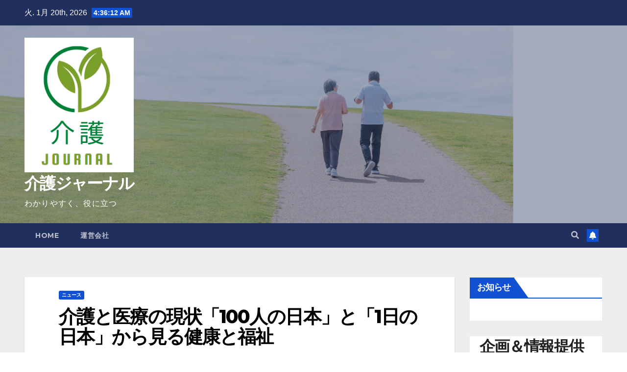

--- FILE ---
content_type: text/html; charset=UTF-8
request_url: http://kaigo-news.jp/2023/08/21/%E4%BB%8B%E8%AD%B7%E3%81%A8%E5%8C%BB%E7%99%82%E3%81%AE%E7%8F%BE%E7%8A%B6%E3%80%8C100%E4%BA%BA%E3%81%AE%E6%97%A5%E6%9C%AC%E3%80%8D%E3%81%A8%E3%80%8C1%E6%97%A5%E3%81%AE%E6%97%A5%E6%9C%AC%E3%80%8D/
body_size: 18531
content:
<!DOCTYPE html>
<html dir="ltr" lang="ja"
	prefix="og: https://ogp.me/ns#" >
<head>
<meta charset="UTF-8">
<meta name="viewport" content="width=device-width, initial-scale=1">
<link rel="profile" href="http://gmpg.org/xfn/11">
<title>介護と医療の現状「100人の日本」と「1日の日本」から見る健康と福祉 - 介護ジャーナル</title>

		<!-- All in One SEO 4.3.5.1 - aioseo.com -->
		<meta name="description" content="日本の高齢化が進む現状を具体的に示す「100人の日本」を通じて、厚生労働省が公表した「令和５年版厚生労働白書」" />
		<meta name="robots" content="max-image-preview:large" />
		<link rel="canonical" href="http://kaigo-news.jp/2023/08/21/%e4%bb%8b%e8%ad%b7%e3%81%a8%e5%8c%bb%e7%99%82%e3%81%ae%e7%8f%be%e7%8a%b6%e3%80%8c100%e4%ba%ba%e3%81%ae%e6%97%a5%e6%9c%ac%e3%80%8d%e3%81%a8%e3%80%8c1%e6%97%a5%e3%81%ae%e6%97%a5%e6%9c%ac%e3%80%8d/" />
		<meta name="generator" content="All in One SEO (AIOSEO) 4.3.5.1 " />
		<meta property="og:locale" content="ja_JP" />
		<meta property="og:site_name" content="介護ジャーナル - わかりやすく、役に立つ" />
		<meta property="og:type" content="article" />
		<meta property="og:title" content="介護と医療の現状「100人の日本」と「1日の日本」から見る健康と福祉 - 介護ジャーナル" />
		<meta property="og:description" content="日本の高齢化が進む現状を具体的に示す「100人の日本」を通じて、厚生労働省が公表した「令和５年版厚生労働白書」" />
		<meta property="og:url" content="http://kaigo-news.jp/2023/08/21/%e4%bb%8b%e8%ad%b7%e3%81%a8%e5%8c%bb%e7%99%82%e3%81%ae%e7%8f%be%e7%8a%b6%e3%80%8c100%e4%ba%ba%e3%81%ae%e6%97%a5%e6%9c%ac%e3%80%8d%e3%81%a8%e3%80%8c1%e6%97%a5%e3%81%ae%e6%97%a5%e6%9c%ac%e3%80%8d/" />
		<meta property="og:image" content="http://kaigo-news.jp/wp-content/uploads/2023/03/cropped-【ロゴ】介護ジャーナル２.png" />
		<meta property="article:published_time" content="2023-08-21T01:00:00+00:00" />
		<meta property="article:modified_time" content="2023-08-19T15:38:29+00:00" />
		<meta name="twitter:card" content="summary_large_image" />
		<meta name="twitter:title" content="介護と医療の現状「100人の日本」と「1日の日本」から見る健康と福祉 - 介護ジャーナル" />
		<meta name="twitter:description" content="日本の高齢化が進む現状を具体的に示す「100人の日本」を通じて、厚生労働省が公表した「令和５年版厚生労働白書」" />
		<meta name="twitter:image" content="http://kaigo-news.jp/wp-content/uploads/2023/03/cropped-【ロゴ】介護ジャーナル２.png" />
		<script type="application/ld+json" class="aioseo-schema">
			{"@context":"https:\/\/schema.org","@graph":[{"@type":"BlogPosting","@id":"http:\/\/kaigo-news.jp\/2023\/08\/21\/%e4%bb%8b%e8%ad%b7%e3%81%a8%e5%8c%bb%e7%99%82%e3%81%ae%e7%8f%be%e7%8a%b6%e3%80%8c100%e4%ba%ba%e3%81%ae%e6%97%a5%e6%9c%ac%e3%80%8d%e3%81%a8%e3%80%8c1%e6%97%a5%e3%81%ae%e6%97%a5%e6%9c%ac%e3%80%8d\/#blogposting","name":"\u4ecb\u8b77\u3068\u533b\u7642\u306e\u73fe\u72b6\u300c100\u4eba\u306e\u65e5\u672c\u300d\u3068\u300c1\u65e5\u306e\u65e5\u672c\u300d\u304b\u3089\u898b\u308b\u5065\u5eb7\u3068\u798f\u7949 - \u4ecb\u8b77\u30b8\u30e3\u30fc\u30ca\u30eb","headline":"\u4ecb\u8b77\u3068\u533b\u7642\u306e\u73fe\u72b6\u300c100\u4eba\u306e\u65e5\u672c\u300d\u3068\u300c1\u65e5\u306e\u65e5\u672c\u300d\u304b\u3089\u898b\u308b\u5065\u5eb7\u3068\u798f\u7949","author":{"@id":"http:\/\/kaigo-news.jp\/author\/kaigo-news\/#author"},"publisher":{"@id":"http:\/\/kaigo-news.jp\/#organization"},"image":{"@type":"ImageObject","url":"http:\/\/kaigo-news.jp\/wp-content\/uploads\/2023\/06\/\u3010\u5199\u771f\u3011\u30d5\u30ea\u30fc\u8eca\u3044\u3059.jpg","width":1920,"height":1280},"datePublished":"2023-08-21T01:00:00+09:00","dateModified":"2023-08-19T15:38:29+09:00","inLanguage":"ja","mainEntityOfPage":{"@id":"http:\/\/kaigo-news.jp\/2023\/08\/21\/%e4%bb%8b%e8%ad%b7%e3%81%a8%e5%8c%bb%e7%99%82%e3%81%ae%e7%8f%be%e7%8a%b6%e3%80%8c100%e4%ba%ba%e3%81%ae%e6%97%a5%e6%9c%ac%e3%80%8d%e3%81%a8%e3%80%8c1%e6%97%a5%e3%81%ae%e6%97%a5%e6%9c%ac%e3%80%8d\/#webpage"},"isPartOf":{"@id":"http:\/\/kaigo-news.jp\/2023\/08\/21\/%e4%bb%8b%e8%ad%b7%e3%81%a8%e5%8c%bb%e7%99%82%e3%81%ae%e7%8f%be%e7%8a%b6%e3%80%8c100%e4%ba%ba%e3%81%ae%e6%97%a5%e6%9c%ac%e3%80%8d%e3%81%a8%e3%80%8c1%e6%97%a5%e3%81%ae%e6%97%a5%e6%9c%ac%e3%80%8d\/#webpage"},"articleSection":"\u30cb\u30e5\u30fc\u30b9, 100\u4eba\u306e\u65e5\u672c, \u539a\u751f\u52b4\u50cd\u767d\u66f8"},{"@type":"BreadcrumbList","@id":"http:\/\/kaigo-news.jp\/2023\/08\/21\/%e4%bb%8b%e8%ad%b7%e3%81%a8%e5%8c%bb%e7%99%82%e3%81%ae%e7%8f%be%e7%8a%b6%e3%80%8c100%e4%ba%ba%e3%81%ae%e6%97%a5%e6%9c%ac%e3%80%8d%e3%81%a8%e3%80%8c1%e6%97%a5%e3%81%ae%e6%97%a5%e6%9c%ac%e3%80%8d\/#breadcrumblist","itemListElement":[{"@type":"ListItem","@id":"http:\/\/kaigo-news.jp\/#listItem","position":1,"item":{"@type":"WebPage","@id":"http:\/\/kaigo-news.jp\/","name":"\u30db\u30fc\u30e0","description":"\u4ecb\u8b77\u30b8\u30e3\u30fc\u30ca\u30eb \u308f\u304b\u308a\u3084\u3059\u304f\u3001\u5f79\u306b\u7acb\u3064","url":"http:\/\/kaigo-news.jp\/"},"nextItem":"http:\/\/kaigo-news.jp\/2023\/#listItem"},{"@type":"ListItem","@id":"http:\/\/kaigo-news.jp\/2023\/#listItem","position":2,"item":{"@type":"WebPage","@id":"http:\/\/kaigo-news.jp\/2023\/","name":"2023","url":"http:\/\/kaigo-news.jp\/2023\/"},"nextItem":"http:\/\/kaigo-news.jp\/2023\/08\/#listItem","previousItem":"http:\/\/kaigo-news.jp\/#listItem"},{"@type":"ListItem","@id":"http:\/\/kaigo-news.jp\/2023\/08\/#listItem","position":3,"item":{"@type":"WebPage","@id":"http:\/\/kaigo-news.jp\/2023\/08\/","name":"August","url":"http:\/\/kaigo-news.jp\/2023\/08\/"},"nextItem":"http:\/\/kaigo-news.jp\/2023\/08\/21\/#listItem","previousItem":"http:\/\/kaigo-news.jp\/2023\/#listItem"},{"@type":"ListItem","@id":"http:\/\/kaigo-news.jp\/2023\/08\/21\/#listItem","position":4,"item":{"@type":"WebPage","@id":"http:\/\/kaigo-news.jp\/2023\/08\/21\/","name":"21","url":"http:\/\/kaigo-news.jp\/2023\/08\/21\/"},"nextItem":"http:\/\/kaigo-news.jp\/2023\/08\/21\/%e4%bb%8b%e8%ad%b7%e3%81%a8%e5%8c%bb%e7%99%82%e3%81%ae%e7%8f%be%e7%8a%b6%e3%80%8c100%e4%ba%ba%e3%81%ae%e6%97%a5%e6%9c%ac%e3%80%8d%e3%81%a8%e3%80%8c1%e6%97%a5%e3%81%ae%e6%97%a5%e6%9c%ac%e3%80%8d\/#listItem","previousItem":"http:\/\/kaigo-news.jp\/2023\/08\/#listItem"},{"@type":"ListItem","@id":"http:\/\/kaigo-news.jp\/2023\/08\/21\/%e4%bb%8b%e8%ad%b7%e3%81%a8%e5%8c%bb%e7%99%82%e3%81%ae%e7%8f%be%e7%8a%b6%e3%80%8c100%e4%ba%ba%e3%81%ae%e6%97%a5%e6%9c%ac%e3%80%8d%e3%81%a8%e3%80%8c1%e6%97%a5%e3%81%ae%e6%97%a5%e6%9c%ac%e3%80%8d\/#listItem","position":5,"item":{"@type":"WebPage","@id":"http:\/\/kaigo-news.jp\/2023\/08\/21\/%e4%bb%8b%e8%ad%b7%e3%81%a8%e5%8c%bb%e7%99%82%e3%81%ae%e7%8f%be%e7%8a%b6%e3%80%8c100%e4%ba%ba%e3%81%ae%e6%97%a5%e6%9c%ac%e3%80%8d%e3%81%a8%e3%80%8c1%e6%97%a5%e3%81%ae%e6%97%a5%e6%9c%ac%e3%80%8d\/","name":"\u4ecb\u8b77\u3068\u533b\u7642\u306e\u73fe\u72b6\u300c100\u4eba\u306e\u65e5\u672c\u300d\u3068\u300c1\u65e5\u306e\u65e5\u672c\u300d\u304b\u3089\u898b\u308b\u5065\u5eb7\u3068\u798f\u7949","description":"\u65e5\u672c\u306e\u9ad8\u9f62\u5316\u304c\u9032\u3080\u73fe\u72b6\u3092\u5177\u4f53\u7684\u306b\u793a\u3059\u300c100\u4eba\u306e\u65e5\u672c\u300d\u3092\u901a\u3058\u3066\u3001\u539a\u751f\u52b4\u50cd\u7701\u304c\u516c\u8868\u3057\u305f\u300c\u4ee4\u548c\uff15\u5e74\u7248\u539a\u751f\u52b4\u50cd\u767d\u66f8\u300d","url":"http:\/\/kaigo-news.jp\/2023\/08\/21\/%e4%bb%8b%e8%ad%b7%e3%81%a8%e5%8c%bb%e7%99%82%e3%81%ae%e7%8f%be%e7%8a%b6%e3%80%8c100%e4%ba%ba%e3%81%ae%e6%97%a5%e6%9c%ac%e3%80%8d%e3%81%a8%e3%80%8c1%e6%97%a5%e3%81%ae%e6%97%a5%e6%9c%ac%e3%80%8d\/"},"previousItem":"http:\/\/kaigo-news.jp\/2023\/08\/21\/#listItem"}]},{"@type":"Organization","@id":"http:\/\/kaigo-news.jp\/#organization","name":"\u4ecb\u8b77\u30b8\u30e3\u30fc\u30ca\u30eb","url":"http:\/\/kaigo-news.jp\/","logo":{"@type":"ImageObject","url":"http:\/\/kaigo-news.jp\/wp-content\/uploads\/2023\/03\/cropped-\u3010\u30ed\u30b4\u3011\u4ecb\u8b77\u30b8\u30e3\u30fc\u30ca\u30eb\uff12.png","@id":"http:\/\/kaigo-news.jp\/#organizationLogo","width":230,"height":284},"image":{"@id":"http:\/\/kaigo-news.jp\/#organizationLogo"}},{"@type":"Person","@id":"http:\/\/kaigo-news.jp\/author\/kaigo-news\/#author","url":"http:\/\/kaigo-news.jp\/author\/kaigo-news\/","name":"kaigo-news","image":{"@type":"ImageObject","@id":"http:\/\/kaigo-news.jp\/2023\/08\/21\/%e4%bb%8b%e8%ad%b7%e3%81%a8%e5%8c%bb%e7%99%82%e3%81%ae%e7%8f%be%e7%8a%b6%e3%80%8c100%e4%ba%ba%e3%81%ae%e6%97%a5%e6%9c%ac%e3%80%8d%e3%81%a8%e3%80%8c1%e6%97%a5%e3%81%ae%e6%97%a5%e6%9c%ac%e3%80%8d\/#authorImage","url":"https:\/\/secure.gravatar.com\/avatar\/206f43cc5b20ddc936c44788e56ed80c68d29acb427d43b051660999b00663f8?s=96&d=mm&r=g","width":96,"height":96,"caption":"kaigo-news"}},{"@type":"WebPage","@id":"http:\/\/kaigo-news.jp\/2023\/08\/21\/%e4%bb%8b%e8%ad%b7%e3%81%a8%e5%8c%bb%e7%99%82%e3%81%ae%e7%8f%be%e7%8a%b6%e3%80%8c100%e4%ba%ba%e3%81%ae%e6%97%a5%e6%9c%ac%e3%80%8d%e3%81%a8%e3%80%8c1%e6%97%a5%e3%81%ae%e6%97%a5%e6%9c%ac%e3%80%8d\/#webpage","url":"http:\/\/kaigo-news.jp\/2023\/08\/21\/%e4%bb%8b%e8%ad%b7%e3%81%a8%e5%8c%bb%e7%99%82%e3%81%ae%e7%8f%be%e7%8a%b6%e3%80%8c100%e4%ba%ba%e3%81%ae%e6%97%a5%e6%9c%ac%e3%80%8d%e3%81%a8%e3%80%8c1%e6%97%a5%e3%81%ae%e6%97%a5%e6%9c%ac%e3%80%8d\/","name":"\u4ecb\u8b77\u3068\u533b\u7642\u306e\u73fe\u72b6\u300c100\u4eba\u306e\u65e5\u672c\u300d\u3068\u300c1\u65e5\u306e\u65e5\u672c\u300d\u304b\u3089\u898b\u308b\u5065\u5eb7\u3068\u798f\u7949 - \u4ecb\u8b77\u30b8\u30e3\u30fc\u30ca\u30eb","description":"\u65e5\u672c\u306e\u9ad8\u9f62\u5316\u304c\u9032\u3080\u73fe\u72b6\u3092\u5177\u4f53\u7684\u306b\u793a\u3059\u300c100\u4eba\u306e\u65e5\u672c\u300d\u3092\u901a\u3058\u3066\u3001\u539a\u751f\u52b4\u50cd\u7701\u304c\u516c\u8868\u3057\u305f\u300c\u4ee4\u548c\uff15\u5e74\u7248\u539a\u751f\u52b4\u50cd\u767d\u66f8\u300d","inLanguage":"ja","isPartOf":{"@id":"http:\/\/kaigo-news.jp\/#website"},"breadcrumb":{"@id":"http:\/\/kaigo-news.jp\/2023\/08\/21\/%e4%bb%8b%e8%ad%b7%e3%81%a8%e5%8c%bb%e7%99%82%e3%81%ae%e7%8f%be%e7%8a%b6%e3%80%8c100%e4%ba%ba%e3%81%ae%e6%97%a5%e6%9c%ac%e3%80%8d%e3%81%a8%e3%80%8c1%e6%97%a5%e3%81%ae%e6%97%a5%e6%9c%ac%e3%80%8d\/#breadcrumblist"},"author":{"@id":"http:\/\/kaigo-news.jp\/author\/kaigo-news\/#author"},"creator":{"@id":"http:\/\/kaigo-news.jp\/author\/kaigo-news\/#author"},"image":{"@type":"ImageObject","url":"http:\/\/kaigo-news.jp\/wp-content\/uploads\/2023\/06\/\u3010\u5199\u771f\u3011\u30d5\u30ea\u30fc\u8eca\u3044\u3059.jpg","@id":"http:\/\/kaigo-news.jp\/#mainImage","width":1920,"height":1280},"primaryImageOfPage":{"@id":"http:\/\/kaigo-news.jp\/2023\/08\/21\/%e4%bb%8b%e8%ad%b7%e3%81%a8%e5%8c%bb%e7%99%82%e3%81%ae%e7%8f%be%e7%8a%b6%e3%80%8c100%e4%ba%ba%e3%81%ae%e6%97%a5%e6%9c%ac%e3%80%8d%e3%81%a8%e3%80%8c1%e6%97%a5%e3%81%ae%e6%97%a5%e6%9c%ac%e3%80%8d\/#mainImage"},"datePublished":"2023-08-21T01:00:00+09:00","dateModified":"2023-08-19T15:38:29+09:00"},{"@type":"WebSite","@id":"http:\/\/kaigo-news.jp\/#website","url":"http:\/\/kaigo-news.jp\/","name":"\u4ecb\u8b77\u30b8\u30e3\u30fc\u30ca\u30eb","description":"\u308f\u304b\u308a\u3084\u3059\u304f\u3001\u5f79\u306b\u7acb\u3064","inLanguage":"ja","publisher":{"@id":"http:\/\/kaigo-news.jp\/#organization"}}]}
		</script>
		<!-- All in One SEO -->

<link rel='dns-prefetch' href='//cdn.jsdelivr.net' />
<link rel='dns-prefetch' href='//fonts.googleapis.com' />
<link rel="alternate" type="application/rss+xml" title="介護ジャーナル &raquo; フィード" href="http://kaigo-news.jp/feed/" />
<link rel="alternate" type="application/rss+xml" title="介護ジャーナル &raquo; コメントフィード" href="http://kaigo-news.jp/comments/feed/" />
<link rel="alternate" title="oEmbed (JSON)" type="application/json+oembed" href="http://kaigo-news.jp/wp-json/oembed/1.0/embed?url=http%3A%2F%2Fkaigo-news.jp%2F2023%2F08%2F21%2F%25e4%25bb%258b%25e8%25ad%25b7%25e3%2581%25a8%25e5%258c%25bb%25e7%2599%2582%25e3%2581%25ae%25e7%258f%25be%25e7%258a%25b6%25e3%2580%258c100%25e4%25ba%25ba%25e3%2581%25ae%25e6%2597%25a5%25e6%259c%25ac%25e3%2580%258d%25e3%2581%25a8%25e3%2580%258c1%25e6%2597%25a5%25e3%2581%25ae%25e6%2597%25a5%25e6%259c%25ac%25e3%2580%258d%2F" />
<link rel="alternate" title="oEmbed (XML)" type="text/xml+oembed" href="http://kaigo-news.jp/wp-json/oembed/1.0/embed?url=http%3A%2F%2Fkaigo-news.jp%2F2023%2F08%2F21%2F%25e4%25bb%258b%25e8%25ad%25b7%25e3%2581%25a8%25e5%258c%25bb%25e7%2599%2582%25e3%2581%25ae%25e7%258f%25be%25e7%258a%25b6%25e3%2580%258c100%25e4%25ba%25ba%25e3%2581%25ae%25e6%2597%25a5%25e6%259c%25ac%25e3%2580%258d%25e3%2581%25a8%25e3%2580%258c1%25e6%2597%25a5%25e3%2581%25ae%25e6%2597%25a5%25e6%259c%25ac%25e3%2580%258d%2F&#038;format=xml" />
<style id='wp-img-auto-sizes-contain-inline-css' type='text/css'>
img:is([sizes=auto i],[sizes^="auto," i]){contain-intrinsic-size:3000px 1500px}
/*# sourceURL=wp-img-auto-sizes-contain-inline-css */
</style>
<style id='wp-emoji-styles-inline-css' type='text/css'>

	img.wp-smiley, img.emoji {
		display: inline !important;
		border: none !important;
		box-shadow: none !important;
		height: 1em !important;
		width: 1em !important;
		margin: 0 0.07em !important;
		vertical-align: -0.1em !important;
		background: none !important;
		padding: 0 !important;
	}
/*# sourceURL=wp-emoji-styles-inline-css */
</style>
<style id='wp-block-library-inline-css' type='text/css'>
:root{--wp-block-synced-color:#7a00df;--wp-block-synced-color--rgb:122,0,223;--wp-bound-block-color:var(--wp-block-synced-color);--wp-editor-canvas-background:#ddd;--wp-admin-theme-color:#007cba;--wp-admin-theme-color--rgb:0,124,186;--wp-admin-theme-color-darker-10:#006ba1;--wp-admin-theme-color-darker-10--rgb:0,107,160.5;--wp-admin-theme-color-darker-20:#005a87;--wp-admin-theme-color-darker-20--rgb:0,90,135;--wp-admin-border-width-focus:2px}@media (min-resolution:192dpi){:root{--wp-admin-border-width-focus:1.5px}}.wp-element-button{cursor:pointer}:root .has-very-light-gray-background-color{background-color:#eee}:root .has-very-dark-gray-background-color{background-color:#313131}:root .has-very-light-gray-color{color:#eee}:root .has-very-dark-gray-color{color:#313131}:root .has-vivid-green-cyan-to-vivid-cyan-blue-gradient-background{background:linear-gradient(135deg,#00d084,#0693e3)}:root .has-purple-crush-gradient-background{background:linear-gradient(135deg,#34e2e4,#4721fb 50%,#ab1dfe)}:root .has-hazy-dawn-gradient-background{background:linear-gradient(135deg,#faaca8,#dad0ec)}:root .has-subdued-olive-gradient-background{background:linear-gradient(135deg,#fafae1,#67a671)}:root .has-atomic-cream-gradient-background{background:linear-gradient(135deg,#fdd79a,#004a59)}:root .has-nightshade-gradient-background{background:linear-gradient(135deg,#330968,#31cdcf)}:root .has-midnight-gradient-background{background:linear-gradient(135deg,#020381,#2874fc)}:root{--wp--preset--font-size--normal:16px;--wp--preset--font-size--huge:42px}.has-regular-font-size{font-size:1em}.has-larger-font-size{font-size:2.625em}.has-normal-font-size{font-size:var(--wp--preset--font-size--normal)}.has-huge-font-size{font-size:var(--wp--preset--font-size--huge)}.has-text-align-center{text-align:center}.has-text-align-left{text-align:left}.has-text-align-right{text-align:right}.has-fit-text{white-space:nowrap!important}#end-resizable-editor-section{display:none}.aligncenter{clear:both}.items-justified-left{justify-content:flex-start}.items-justified-center{justify-content:center}.items-justified-right{justify-content:flex-end}.items-justified-space-between{justify-content:space-between}.screen-reader-text{border:0;clip-path:inset(50%);height:1px;margin:-1px;overflow:hidden;padding:0;position:absolute;width:1px;word-wrap:normal!important}.screen-reader-text:focus{background-color:#ddd;clip-path:none;color:#444;display:block;font-size:1em;height:auto;left:5px;line-height:normal;padding:15px 23px 14px;text-decoration:none;top:5px;width:auto;z-index:100000}html :where(.has-border-color){border-style:solid}html :where([style*=border-top-color]){border-top-style:solid}html :where([style*=border-right-color]){border-right-style:solid}html :where([style*=border-bottom-color]){border-bottom-style:solid}html :where([style*=border-left-color]){border-left-style:solid}html :where([style*=border-width]){border-style:solid}html :where([style*=border-top-width]){border-top-style:solid}html :where([style*=border-right-width]){border-right-style:solid}html :where([style*=border-bottom-width]){border-bottom-style:solid}html :where([style*=border-left-width]){border-left-style:solid}html :where(img[class*=wp-image-]){height:auto;max-width:100%}:where(figure){margin:0 0 1em}html :where(.is-position-sticky){--wp-admin--admin-bar--position-offset:var(--wp-admin--admin-bar--height,0px)}@media screen and (max-width:600px){html :where(.is-position-sticky){--wp-admin--admin-bar--position-offset:0px}}

/*# sourceURL=wp-block-library-inline-css */
</style><style id='wp-block-archives-inline-css' type='text/css'>
.wp-block-archives{box-sizing:border-box}.wp-block-archives-dropdown label{display:block}
/*# sourceURL=http://kaigo-news.jp/wp-includes/blocks/archives/style.min.css */
</style>
<style id='wp-block-categories-inline-css' type='text/css'>
.wp-block-categories{box-sizing:border-box}.wp-block-categories.alignleft{margin-right:2em}.wp-block-categories.alignright{margin-left:2em}.wp-block-categories.wp-block-categories-dropdown.aligncenter{text-align:center}.wp-block-categories .wp-block-categories__label{display:block;width:100%}
/*# sourceURL=http://kaigo-news.jp/wp-includes/blocks/categories/style.min.css */
</style>
<style id='wp-block-heading-inline-css' type='text/css'>
h1:where(.wp-block-heading).has-background,h2:where(.wp-block-heading).has-background,h3:where(.wp-block-heading).has-background,h4:where(.wp-block-heading).has-background,h5:where(.wp-block-heading).has-background,h6:where(.wp-block-heading).has-background{padding:1.25em 2.375em}h1.has-text-align-left[style*=writing-mode]:where([style*=vertical-lr]),h1.has-text-align-right[style*=writing-mode]:where([style*=vertical-rl]),h2.has-text-align-left[style*=writing-mode]:where([style*=vertical-lr]),h2.has-text-align-right[style*=writing-mode]:where([style*=vertical-rl]),h3.has-text-align-left[style*=writing-mode]:where([style*=vertical-lr]),h3.has-text-align-right[style*=writing-mode]:where([style*=vertical-rl]),h4.has-text-align-left[style*=writing-mode]:where([style*=vertical-lr]),h4.has-text-align-right[style*=writing-mode]:where([style*=vertical-rl]),h5.has-text-align-left[style*=writing-mode]:where([style*=vertical-lr]),h5.has-text-align-right[style*=writing-mode]:where([style*=vertical-rl]),h6.has-text-align-left[style*=writing-mode]:where([style*=vertical-lr]),h6.has-text-align-right[style*=writing-mode]:where([style*=vertical-rl]){rotate:180deg}
/*# sourceURL=http://kaigo-news.jp/wp-includes/blocks/heading/style.min.css */
</style>
<style id='wp-block-group-inline-css' type='text/css'>
.wp-block-group{box-sizing:border-box}:where(.wp-block-group.wp-block-group-is-layout-constrained){position:relative}
/*# sourceURL=http://kaigo-news.jp/wp-includes/blocks/group/style.min.css */
</style>
<style id='wp-block-paragraph-inline-css' type='text/css'>
.is-small-text{font-size:.875em}.is-regular-text{font-size:1em}.is-large-text{font-size:2.25em}.is-larger-text{font-size:3em}.has-drop-cap:not(:focus):first-letter{float:left;font-size:8.4em;font-style:normal;font-weight:100;line-height:.68;margin:.05em .1em 0 0;text-transform:uppercase}body.rtl .has-drop-cap:not(:focus):first-letter{float:none;margin-left:.1em}p.has-drop-cap.has-background{overflow:hidden}:root :where(p.has-background){padding:1.25em 2.375em}:where(p.has-text-color:not(.has-link-color)) a{color:inherit}p.has-text-align-left[style*="writing-mode:vertical-lr"],p.has-text-align-right[style*="writing-mode:vertical-rl"]{rotate:180deg}
/*# sourceURL=http://kaigo-news.jp/wp-includes/blocks/paragraph/style.min.css */
</style>
<style id='global-styles-inline-css' type='text/css'>
:root{--wp--preset--aspect-ratio--square: 1;--wp--preset--aspect-ratio--4-3: 4/3;--wp--preset--aspect-ratio--3-4: 3/4;--wp--preset--aspect-ratio--3-2: 3/2;--wp--preset--aspect-ratio--2-3: 2/3;--wp--preset--aspect-ratio--16-9: 16/9;--wp--preset--aspect-ratio--9-16: 9/16;--wp--preset--color--black: #000000;--wp--preset--color--cyan-bluish-gray: #abb8c3;--wp--preset--color--white: #ffffff;--wp--preset--color--pale-pink: #f78da7;--wp--preset--color--vivid-red: #cf2e2e;--wp--preset--color--luminous-vivid-orange: #ff6900;--wp--preset--color--luminous-vivid-amber: #fcb900;--wp--preset--color--light-green-cyan: #7bdcb5;--wp--preset--color--vivid-green-cyan: #00d084;--wp--preset--color--pale-cyan-blue: #8ed1fc;--wp--preset--color--vivid-cyan-blue: #0693e3;--wp--preset--color--vivid-purple: #9b51e0;--wp--preset--gradient--vivid-cyan-blue-to-vivid-purple: linear-gradient(135deg,rgb(6,147,227) 0%,rgb(155,81,224) 100%);--wp--preset--gradient--light-green-cyan-to-vivid-green-cyan: linear-gradient(135deg,rgb(122,220,180) 0%,rgb(0,208,130) 100%);--wp--preset--gradient--luminous-vivid-amber-to-luminous-vivid-orange: linear-gradient(135deg,rgb(252,185,0) 0%,rgb(255,105,0) 100%);--wp--preset--gradient--luminous-vivid-orange-to-vivid-red: linear-gradient(135deg,rgb(255,105,0) 0%,rgb(207,46,46) 100%);--wp--preset--gradient--very-light-gray-to-cyan-bluish-gray: linear-gradient(135deg,rgb(238,238,238) 0%,rgb(169,184,195) 100%);--wp--preset--gradient--cool-to-warm-spectrum: linear-gradient(135deg,rgb(74,234,220) 0%,rgb(151,120,209) 20%,rgb(207,42,186) 40%,rgb(238,44,130) 60%,rgb(251,105,98) 80%,rgb(254,248,76) 100%);--wp--preset--gradient--blush-light-purple: linear-gradient(135deg,rgb(255,206,236) 0%,rgb(152,150,240) 100%);--wp--preset--gradient--blush-bordeaux: linear-gradient(135deg,rgb(254,205,165) 0%,rgb(254,45,45) 50%,rgb(107,0,62) 100%);--wp--preset--gradient--luminous-dusk: linear-gradient(135deg,rgb(255,203,112) 0%,rgb(199,81,192) 50%,rgb(65,88,208) 100%);--wp--preset--gradient--pale-ocean: linear-gradient(135deg,rgb(255,245,203) 0%,rgb(182,227,212) 50%,rgb(51,167,181) 100%);--wp--preset--gradient--electric-grass: linear-gradient(135deg,rgb(202,248,128) 0%,rgb(113,206,126) 100%);--wp--preset--gradient--midnight: linear-gradient(135deg,rgb(2,3,129) 0%,rgb(40,116,252) 100%);--wp--preset--font-size--small: 13px;--wp--preset--font-size--medium: 20px;--wp--preset--font-size--large: 36px;--wp--preset--font-size--x-large: 42px;--wp--preset--spacing--20: 0.44rem;--wp--preset--spacing--30: 0.67rem;--wp--preset--spacing--40: 1rem;--wp--preset--spacing--50: 1.5rem;--wp--preset--spacing--60: 2.25rem;--wp--preset--spacing--70: 3.38rem;--wp--preset--spacing--80: 5.06rem;--wp--preset--shadow--natural: 6px 6px 9px rgba(0, 0, 0, 0.2);--wp--preset--shadow--deep: 12px 12px 50px rgba(0, 0, 0, 0.4);--wp--preset--shadow--sharp: 6px 6px 0px rgba(0, 0, 0, 0.2);--wp--preset--shadow--outlined: 6px 6px 0px -3px rgb(255, 255, 255), 6px 6px rgb(0, 0, 0);--wp--preset--shadow--crisp: 6px 6px 0px rgb(0, 0, 0);}:where(.is-layout-flex){gap: 0.5em;}:where(.is-layout-grid){gap: 0.5em;}body .is-layout-flex{display: flex;}.is-layout-flex{flex-wrap: wrap;align-items: center;}.is-layout-flex > :is(*, div){margin: 0;}body .is-layout-grid{display: grid;}.is-layout-grid > :is(*, div){margin: 0;}:where(.wp-block-columns.is-layout-flex){gap: 2em;}:where(.wp-block-columns.is-layout-grid){gap: 2em;}:where(.wp-block-post-template.is-layout-flex){gap: 1.25em;}:where(.wp-block-post-template.is-layout-grid){gap: 1.25em;}.has-black-color{color: var(--wp--preset--color--black) !important;}.has-cyan-bluish-gray-color{color: var(--wp--preset--color--cyan-bluish-gray) !important;}.has-white-color{color: var(--wp--preset--color--white) !important;}.has-pale-pink-color{color: var(--wp--preset--color--pale-pink) !important;}.has-vivid-red-color{color: var(--wp--preset--color--vivid-red) !important;}.has-luminous-vivid-orange-color{color: var(--wp--preset--color--luminous-vivid-orange) !important;}.has-luminous-vivid-amber-color{color: var(--wp--preset--color--luminous-vivid-amber) !important;}.has-light-green-cyan-color{color: var(--wp--preset--color--light-green-cyan) !important;}.has-vivid-green-cyan-color{color: var(--wp--preset--color--vivid-green-cyan) !important;}.has-pale-cyan-blue-color{color: var(--wp--preset--color--pale-cyan-blue) !important;}.has-vivid-cyan-blue-color{color: var(--wp--preset--color--vivid-cyan-blue) !important;}.has-vivid-purple-color{color: var(--wp--preset--color--vivid-purple) !important;}.has-black-background-color{background-color: var(--wp--preset--color--black) !important;}.has-cyan-bluish-gray-background-color{background-color: var(--wp--preset--color--cyan-bluish-gray) !important;}.has-white-background-color{background-color: var(--wp--preset--color--white) !important;}.has-pale-pink-background-color{background-color: var(--wp--preset--color--pale-pink) !important;}.has-vivid-red-background-color{background-color: var(--wp--preset--color--vivid-red) !important;}.has-luminous-vivid-orange-background-color{background-color: var(--wp--preset--color--luminous-vivid-orange) !important;}.has-luminous-vivid-amber-background-color{background-color: var(--wp--preset--color--luminous-vivid-amber) !important;}.has-light-green-cyan-background-color{background-color: var(--wp--preset--color--light-green-cyan) !important;}.has-vivid-green-cyan-background-color{background-color: var(--wp--preset--color--vivid-green-cyan) !important;}.has-pale-cyan-blue-background-color{background-color: var(--wp--preset--color--pale-cyan-blue) !important;}.has-vivid-cyan-blue-background-color{background-color: var(--wp--preset--color--vivid-cyan-blue) !important;}.has-vivid-purple-background-color{background-color: var(--wp--preset--color--vivid-purple) !important;}.has-black-border-color{border-color: var(--wp--preset--color--black) !important;}.has-cyan-bluish-gray-border-color{border-color: var(--wp--preset--color--cyan-bluish-gray) !important;}.has-white-border-color{border-color: var(--wp--preset--color--white) !important;}.has-pale-pink-border-color{border-color: var(--wp--preset--color--pale-pink) !important;}.has-vivid-red-border-color{border-color: var(--wp--preset--color--vivid-red) !important;}.has-luminous-vivid-orange-border-color{border-color: var(--wp--preset--color--luminous-vivid-orange) !important;}.has-luminous-vivid-amber-border-color{border-color: var(--wp--preset--color--luminous-vivid-amber) !important;}.has-light-green-cyan-border-color{border-color: var(--wp--preset--color--light-green-cyan) !important;}.has-vivid-green-cyan-border-color{border-color: var(--wp--preset--color--vivid-green-cyan) !important;}.has-pale-cyan-blue-border-color{border-color: var(--wp--preset--color--pale-cyan-blue) !important;}.has-vivid-cyan-blue-border-color{border-color: var(--wp--preset--color--vivid-cyan-blue) !important;}.has-vivid-purple-border-color{border-color: var(--wp--preset--color--vivid-purple) !important;}.has-vivid-cyan-blue-to-vivid-purple-gradient-background{background: var(--wp--preset--gradient--vivid-cyan-blue-to-vivid-purple) !important;}.has-light-green-cyan-to-vivid-green-cyan-gradient-background{background: var(--wp--preset--gradient--light-green-cyan-to-vivid-green-cyan) !important;}.has-luminous-vivid-amber-to-luminous-vivid-orange-gradient-background{background: var(--wp--preset--gradient--luminous-vivid-amber-to-luminous-vivid-orange) !important;}.has-luminous-vivid-orange-to-vivid-red-gradient-background{background: var(--wp--preset--gradient--luminous-vivid-orange-to-vivid-red) !important;}.has-very-light-gray-to-cyan-bluish-gray-gradient-background{background: var(--wp--preset--gradient--very-light-gray-to-cyan-bluish-gray) !important;}.has-cool-to-warm-spectrum-gradient-background{background: var(--wp--preset--gradient--cool-to-warm-spectrum) !important;}.has-blush-light-purple-gradient-background{background: var(--wp--preset--gradient--blush-light-purple) !important;}.has-blush-bordeaux-gradient-background{background: var(--wp--preset--gradient--blush-bordeaux) !important;}.has-luminous-dusk-gradient-background{background: var(--wp--preset--gradient--luminous-dusk) !important;}.has-pale-ocean-gradient-background{background: var(--wp--preset--gradient--pale-ocean) !important;}.has-electric-grass-gradient-background{background: var(--wp--preset--gradient--electric-grass) !important;}.has-midnight-gradient-background{background: var(--wp--preset--gradient--midnight) !important;}.has-small-font-size{font-size: var(--wp--preset--font-size--small) !important;}.has-medium-font-size{font-size: var(--wp--preset--font-size--medium) !important;}.has-large-font-size{font-size: var(--wp--preset--font-size--large) !important;}.has-x-large-font-size{font-size: var(--wp--preset--font-size--x-large) !important;}
/*# sourceURL=global-styles-inline-css */
</style>

<style id='classic-theme-styles-inline-css' type='text/css'>
/*! This file is auto-generated */
.wp-block-button__link{color:#fff;background-color:#32373c;border-radius:9999px;box-shadow:none;text-decoration:none;padding:calc(.667em + 2px) calc(1.333em + 2px);font-size:1.125em}.wp-block-file__button{background:#32373c;color:#fff;text-decoration:none}
/*# sourceURL=/wp-includes/css/classic-themes.min.css */
</style>
<link rel='stylesheet' id='newsup-fonts-css' href='//fonts.googleapis.com/css?family=Montserrat%3A400%2C500%2C700%2C800%7CWork%2BSans%3A300%2C400%2C500%2C600%2C700%2C800%2C900%26display%3Dswap&#038;subset=latin%2Clatin-ext' type='text/css' media='all' />
<link rel='stylesheet' id='bootstrap-css' href='http://kaigo-news.jp/wp-content/themes/newsup/css/bootstrap.css?ver=6.9' type='text/css' media='all' />
<link rel='stylesheet' id='newsup-style-css' href='http://kaigo-news.jp/wp-content/themes/newsup/style.css?ver=6.9' type='text/css' media='all' />
<link rel='stylesheet' id='newsup-default-css' href='http://kaigo-news.jp/wp-content/themes/newsup/css/colors/default.css?ver=6.9' type='text/css' media='all' />
<link rel='stylesheet' id='font-awesome-5-all-css' href='http://kaigo-news.jp/wp-content/themes/newsup/css/font-awesome/css/all.min.css?ver=6.9' type='text/css' media='all' />
<link rel='stylesheet' id='font-awesome-4-shim-css' href='http://kaigo-news.jp/wp-content/themes/newsup/css/font-awesome/css/v4-shims.min.css?ver=6.9' type='text/css' media='all' />
<link rel='stylesheet' id='owl-carousel-css' href='http://kaigo-news.jp/wp-content/themes/newsup/css/owl.carousel.css?ver=6.9' type='text/css' media='all' />
<link rel='stylesheet' id='smartmenus-css' href='http://kaigo-news.jp/wp-content/themes/newsup/css/jquery.smartmenus.bootstrap.css?ver=6.9' type='text/css' media='all' />
<script type="text/javascript" src="http://kaigo-news.jp/wp-includes/js/jquery/jquery.min.js?ver=3.7.1" id="jquery-core-js"></script>
<script type="text/javascript" src="http://kaigo-news.jp/wp-includes/js/jquery/jquery-migrate.min.js?ver=3.4.1" id="jquery-migrate-js"></script>
<script type="text/javascript" src="http://kaigo-news.jp/wp-content/themes/newsup/js/navigation.js?ver=6.9" id="newsup-navigation-js"></script>
<script type="text/javascript" src="http://kaigo-news.jp/wp-content/themes/newsup/js/bootstrap.js?ver=6.9" id="bootstrap-js"></script>
<script type="text/javascript" src="http://kaigo-news.jp/wp-content/themes/newsup/js/owl.carousel.min.js?ver=6.9" id="owl-carousel-min-js"></script>
<script type="text/javascript" src="http://kaigo-news.jp/wp-content/themes/newsup/js/jquery.smartmenus.js?ver=6.9" id="smartmenus-js-js"></script>
<script type="text/javascript" src="http://kaigo-news.jp/wp-content/themes/newsup/js/jquery.smartmenus.bootstrap.js?ver=6.9" id="bootstrap-smartmenus-js-js"></script>
<script type="text/javascript" src="http://kaigo-news.jp/wp-content/themes/newsup/js/jquery.marquee.js?ver=6.9" id="newsup-marquee-js-js"></script>
<script type="text/javascript" src="http://kaigo-news.jp/wp-content/themes/newsup/js/main.js?ver=6.9" id="newsup-main-js-js"></script>
<link rel="https://api.w.org/" href="http://kaigo-news.jp/wp-json/" /><link rel="alternate" title="JSON" type="application/json" href="http://kaigo-news.jp/wp-json/wp/v2/posts/650" /><link rel="EditURI" type="application/rsd+xml" title="RSD" href="http://kaigo-news.jp/xmlrpc.php?rsd" />
<meta name="generator" content="WordPress 6.9" />
<link rel='shortlink' href='http://kaigo-news.jp/?p=650' />
<style type="text/css" id="custom-background-css">
    .wrapper { background-color: #eee; }
</style>
    <style type="text/css">
            body .site-title a,
        body .site-description {
            color: #fff;
        }

        .site-branding-text .site-title a {
                font-size: 33px;
            }

            @media only screen and (max-width: 640px) {
                .site-branding-text .site-title a {
                    font-size: 40px;

                }
            }

            @media only screen and (max-width: 375px) {
                .site-branding-text .site-title a {
                    font-size: 32px;

                }
            }

        </style>
    <link rel="icon" href="http://kaigo-news.jp/wp-content/uploads/2023/03/cropped-【ロゴ】介護ジャーナル-32x32.png" sizes="32x32" />
<link rel="icon" href="http://kaigo-news.jp/wp-content/uploads/2023/03/cropped-【ロゴ】介護ジャーナル-192x192.png" sizes="192x192" />
<link rel="apple-touch-icon" href="http://kaigo-news.jp/wp-content/uploads/2023/03/cropped-【ロゴ】介護ジャーナル-180x180.png" />
<meta name="msapplication-TileImage" content="http://kaigo-news.jp/wp-content/uploads/2023/03/cropped-【ロゴ】介護ジャーナル-270x270.png" />
</head>
<body class="wp-singular post-template-default single single-post postid-650 single-format-standard wp-custom-logo wp-embed-responsive wp-theme-newsup  ta-hide-date-author-in-list" >
<div id="page" class="site">
<a class="skip-link screen-reader-text" href="#content">
Skip to content</a>
    <div class="wrapper" id="custom-background-css">
        <header class="mg-headwidget">
            <!--==================== TOP BAR ====================-->

            <div class="mg-head-detail hidden-xs">
    <div class="container-fluid">
        <div class="row align-items-center">
                        <div class="col-md-6 col-xs-12">
                <ul class="info-left">
                            <li>火. 1月 20th, 2026             <span  id="time" class="time"></span>
                    
        </li>
                    </ul>
            </div>
                        <div class="col-md-6 col-xs-12">
                <ul class="mg-social info-right">
                    
                                                                                                                                      
                                      </ul>
            </div>
                    </div>
    </div>
</div>
            <div class="clearfix"></div>
                        <div class="mg-nav-widget-area-back" style='background-image: url("http://kaigo-news.jp/wp-content/uploads/2023/03/cropped-【写真】フリー老人２.png" );'>
                        <div class="overlay">
              <div class="inner"  style="background-color:rgba(32,47,91,0.4);" > 
                <div class="container-fluid">
                    <div class="mg-nav-widget-area">
                        <div class="row align-items-center">
                                                        <div class="col-md-3 text-center-xs">
                                                                <div class="navbar-header">
                                <a href="http://kaigo-news.jp/" class="navbar-brand" rel="home"><img width="230" height="284" src="http://kaigo-news.jp/wp-content/uploads/2023/03/cropped-【ロゴ】介護ジャーナル２.png" class="custom-logo" alt="介護ジャーナル" decoding="async" fetchpriority="high" /></a>                                <div class="site-branding-text">
                                                                <p class="site-title"> <a href="http://kaigo-news.jp/" rel="home">介護ジャーナル</a></p>
                                                                <p class="site-description">わかりやすく、役に立つ</p>
                                </div>
                                                              </div>
                            </div>
                           
                        </div>
                    </div>
                </div>
              </div>
              </div>
          </div>
    <div class="mg-menu-full">
      <nav class="navbar navbar-expand-lg navbar-wp">
        <div class="container-fluid">
          <!-- Right nav -->
                    <div class="m-header align-items-center">
                                                <a class="mobilehomebtn" href="http://kaigo-news.jp"><span class="fas fa-home"></span></a>
                        <!-- navbar-toggle -->
                        <button class="navbar-toggler mx-auto" type="button" data-toggle="collapse" data-target="#navbar-wp" aria-controls="navbarSupportedContent" aria-expanded="false" aria-label="Toggle navigation">
                          <span class="burger">
                            <span class="burger-line"></span>
                            <span class="burger-line"></span>
                            <span class="burger-line"></span>
                          </span>
                        </button>
                        <!-- /navbar-toggle -->
                                                <div class="dropdown show mg-search-box pr-2">
                            <a class="dropdown-toggle msearch ml-auto" href="#" role="button" id="dropdownMenuLink" data-toggle="dropdown" aria-haspopup="true" aria-expanded="false">
                               <i class="fas fa-search"></i>
                            </a> 
                            <div class="dropdown-menu searchinner" aria-labelledby="dropdownMenuLink">
                                <form role="search" method="get" id="searchform" action="http://kaigo-news.jp/">
  <div class="input-group">
    <input type="search" class="form-control" placeholder="Search" value="" name="s" />
    <span class="input-group-btn btn-default">
    <button type="submit" class="btn"> <i class="fas fa-search"></i> </button>
    </span> </div>
</form>                            </div>
                        </div>
                                              <a href="#"  target="_blank"   class="btn-bell btn-theme mx-2"><i class="fa fa-bell"></i></a>
                                            
                    </div>
                    <!-- /Right nav -->
         
          
                  <div class="collapse navbar-collapse" id="navbar-wp">
                    <div class="d-md-block">
                  <ul class="nav navbar-nav mr-auto"><li class="nav-item menu-item "><a class="nav-link " href="http://kaigo-news.jp/" title="Home">Home</a></li><li class="nav-item menu-item page_item dropdown page-item-50"><a class="nav-link" href="http://kaigo-news.jp/%e3%83%86%e3%82%b9%e3%83%88/">運営会社</a></li></ul>
                        </div>      
                    </div>

                    <!-- Right nav -->
                    <div class="desk-header d-lg-flex pl-3 ml-auto my-2 my-lg-0 position-relative align-items-center">
                        <!-- /navbar-toggle -->
                                                <div class="dropdown show mg-search-box pr-2">
                            

                            <a class="dropdown-toggle msearch ml-auto" href="#" role="button" id="dropdownMenuLink" data-toggle="dropdown" aria-haspopup="true" aria-expanded="false">
                               <i class="fas fa-search"></i>
                            </a>

                            <div class="dropdown-menu searchinner" aria-labelledby="dropdownMenuLink">
                                <form role="search" method="get" id="searchform" action="http://kaigo-news.jp/">
  <div class="input-group">
    <input type="search" class="form-control" placeholder="Search" value="" name="s" />
    <span class="input-group-btn btn-default">
    <button type="submit" class="btn"> <i class="fas fa-search"></i> </button>
    </span> </div>
</form>                            </div>
                        </div>
                                              <a href="#"  target="_blank"   class="btn-bell btn-theme mx-2"><i class="fa fa-bell"></i></a>
                                        </div>
                    <!-- /Right nav -->
          </div>
      </nav> <!-- /Navigation -->
    </div>
</header>
<div class="clearfix"></div>
 <!-- =========================
     Page Content Section      
============================== -->
<main id="content">
    <!--container-->
    <div class="container-fluid">
      <!--row-->
      <div class="row">
        <!--col-md-->
                                                <div class="col-md-9">
                    		                  <div class="mg-blog-post-box"> 
              <div class="mg-header">
                                <div class="mg-blog-category"> 
                      <a class="newsup-categories category-color-1" href="http://kaigo-news.jp/category/%e3%83%8b%e3%83%a5%e3%83%bc%e3%82%b9/" alt="View all posts in ニュース"> 
                                 ニュース
                             </a>                </div>
                                <h1 class="title single"> <a title="Permalink to: 介護と医療の現状「100人の日本」と「1日の日本」から見る健康と福祉">
                  介護と医療の現状「100人の日本」と「1日の日本」から見る健康と福祉</a>
                </h1>

                <div class="media mg-info-author-block"> 
                                    <a class="mg-author-pic" href="http://kaigo-news.jp/author/kaigo-news/"> <img alt='' src='https://secure.gravatar.com/avatar/206f43cc5b20ddc936c44788e56ed80c68d29acb427d43b051660999b00663f8?s=150&#038;d=mm&#038;r=g' srcset='https://secure.gravatar.com/avatar/206f43cc5b20ddc936c44788e56ed80c68d29acb427d43b051660999b00663f8?s=300&#038;d=mm&#038;r=g 2x' class='avatar avatar-150 photo' height='150' width='150' decoding='async'/> </a>
                                  <div class="media-body">
                                        <h4 class="media-heading"><span>By</span><a href="http://kaigo-news.jp/author/kaigo-news/">kaigo-news</a></h4>
                                                            <span class="mg-blog-date"><i class="fas fa-clock"></i> 
                      8月 21, 2023</span>
                                        <span class="newsup-tags"><i class="fas fa-tag"></i>
                      <a href="http://kaigo-news.jp/2023/08/21/%e4%bb%8b%e8%ad%b7%e3%81%a8%e5%8c%bb%e7%99%82%e3%81%ae%e7%8f%be%e7%8a%b6%e3%80%8c100%e4%ba%ba%e3%81%ae%e6%97%a5%e6%9c%ac%e3%80%8d%e3%81%a8%e3%80%8c1%e6%97%a5%e3%81%ae%e6%97%a5%e6%9c%ac%e3%80%8d/"><a href="http://kaigo-news.jp/tag/100%e4%ba%ba%e3%81%ae%e6%97%a5%e6%9c%ac/" rel="tag">100人の日本</a>, <a href="http://kaigo-news.jp/tag/%e5%8e%9a%e7%94%9f%e5%8a%b4%e5%83%8d%e7%99%bd%e6%9b%b8/" rel="tag">厚生労働白書</a></a>
                    </span>
                                    </div>
                </div>
              </div>
              <img width="1920" height="1280" src="http://kaigo-news.jp/wp-content/uploads/2023/06/【写真】フリー車いす.jpg" class="img-fluid wp-post-image" alt="" decoding="async" srcset="http://kaigo-news.jp/wp-content/uploads/2023/06/【写真】フリー車いす.jpg 1920w, http://kaigo-news.jp/wp-content/uploads/2023/06/【写真】フリー車いす-300x200.jpg 300w, http://kaigo-news.jp/wp-content/uploads/2023/06/【写真】フリー車いす-1024x683.jpg 1024w, http://kaigo-news.jp/wp-content/uploads/2023/06/【写真】フリー車いす-768x512.jpg 768w, http://kaigo-news.jp/wp-content/uploads/2023/06/【写真】フリー車いす-1536x1024.jpg 1536w" sizes="(max-width: 1920px) 100vw, 1920px" />              <article class="small single">
                
<p>日本の高齢化が進む現状を具体的に示す「100人の日本」を通じて、厚生労働省が公表した「<a href="https://www.mhlw.go.jp/wp/hakusyo/kousei/22-3/" target="_blank" rel="noopener" title="">令和５年版厚生労働白書</a>」が、我が国の介護と医療の現場に存在する深刻な課題を浮き彫りにしている。</p>



<p>先進国の中でも著しく高齢化が進む日本。100人単位での人口構成を見ると、29人が65歳以上の高齢者で、その中でも75歳以上が15.5人となっている。この統計だけを見ても、日本がどれほど高齢化が進んでいるかが理解できる。さらに、この高齢者群の中で介護サービスを実際に受けているのはわずか4.2人となっている。このギャップから、高齢者が増加する中で、十分な介護サービスを受けることができていない実情が明らかになる。</p>



<p>一方、医療の現場でも、循環器系の疾患を持つ患者が入院・通院を合わせると約1,021,000人と多い。さらに、1日あたりの医療費が約1,177億1,644万円にも上ることから、急増する高齢者層に伴う疾患やケアのニーズに応える医療費の増加が懸念される。</p>



<p>日本の一日を映すデータにも、我が国の課題が凝縮されている。例えば、1日に4,299人が亡くなり、そのうち492人が老衰での死亡であることを考慮すると、健康寿命の延伸や高齢期の質の高い生活を支える医療・介護のあり方が求められていることが明らかだ。</p>



<p>この白書から見えてくるのは、高齢化が進む中での介護と医療のサービス供給の不足、そしてそれに伴うコスト増の課題。これからの日本が、持続可能な健康社会を築くためには、これらの課題への取り組みが不可欠となる。</p>
                                                     <script>
    function pinIt()
    {
      var e = document.createElement('script');
      e.setAttribute('type','text/javascript');
      e.setAttribute('charset','UTF-8');
      e.setAttribute('src','https://assets.pinterest.com/js/pinmarklet.js?r='+Math.random()*99999999);
      document.body.appendChild(e);
    }
    </script>
                     <div class="post-share">
                          <div class="post-share-icons cf">
                           
                              <a href="https://www.facebook.com/sharer.php?u=http%3A%2F%2Fkaigo-news.jp%2F2023%2F08%2F21%2F%25e4%25bb%258b%25e8%25ad%25b7%25e3%2581%25a8%25e5%258c%25bb%25e7%2599%2582%25e3%2581%25ae%25e7%258f%25be%25e7%258a%25b6%25e3%2580%258c100%25e4%25ba%25ba%25e3%2581%25ae%25e6%2597%25a5%25e6%259c%25ac%25e3%2580%258d%25e3%2581%25a8%25e3%2580%258c1%25e6%2597%25a5%25e3%2581%25ae%25e6%2597%25a5%25e6%259c%25ac%25e3%2580%258d%2F" class="link facebook" target="_blank" >
                                <i class="fab fa-facebook"></i></a>
                            
            
                              <a href="http://twitter.com/share?url=http%3A%2F%2Fkaigo-news.jp%2F2023%2F08%2F21%2F%25e4%25bb%258b%25e8%25ad%25b7%25e3%2581%25a8%25e5%258c%25bb%25e7%2599%2582%25e3%2581%25ae%25e7%258f%25be%25e7%258a%25b6%25e3%2580%258c100%25e4%25ba%25ba%25e3%2581%25ae%25e6%2597%25a5%25e6%259c%25ac%25e3%2580%258d%25e3%2581%25a8%25e3%2580%258c1%25e6%2597%25a5%25e3%2581%25ae%25e6%2597%25a5%25e6%259c%25ac%25e3%2580%258d%2F&#038;text=%E4%BB%8B%E8%AD%B7%E3%81%A8%E5%8C%BB%E7%99%82%E3%81%AE%E7%8F%BE%E7%8A%B6%E3%80%8C100%E4%BA%BA%E3%81%AE%E6%97%A5%E6%9C%AC%E3%80%8D%E3%81%A8%E3%80%8C1%E6%97%A5%E3%81%AE%E6%97%A5%E6%9C%AC%E3%80%8D%E3%81%8B%E3%82%89%E8%A6%8B%E3%82%8B%E5%81%A5%E5%BA%B7%E3%81%A8%E7%A6%8F%E7%A5%89" class="link twitter" target="_blank">
                                <i class="fab fa-twitter"></i></a>
            
                              <a href="mailto:?subject=介護と医療の現状「100人の日本」と「1日の日本」から見る健康と福祉&#038;body=http%3A%2F%2Fkaigo-news.jp%2F2023%2F08%2F21%2F%25e4%25bb%258b%25e8%25ad%25b7%25e3%2581%25a8%25e5%258c%25bb%25e7%2599%2582%25e3%2581%25ae%25e7%258f%25be%25e7%258a%25b6%25e3%2580%258c100%25e4%25ba%25ba%25e3%2581%25ae%25e6%2597%25a5%25e6%259c%25ac%25e3%2580%258d%25e3%2581%25a8%25e3%2580%258c1%25e6%2597%25a5%25e3%2581%25ae%25e6%2597%25a5%25e6%259c%25ac%25e3%2580%258d%2F" class="link email" target="_blank" >
                                <i class="fas fa-envelope"></i></a>


                              <a href="https://www.linkedin.com/sharing/share-offsite/?url=http%3A%2F%2Fkaigo-news.jp%2F2023%2F08%2F21%2F%25e4%25bb%258b%25e8%25ad%25b7%25e3%2581%25a8%25e5%258c%25bb%25e7%2599%2582%25e3%2581%25ae%25e7%258f%25be%25e7%258a%25b6%25e3%2580%258c100%25e4%25ba%25ba%25e3%2581%25ae%25e6%2597%25a5%25e6%259c%25ac%25e3%2580%258d%25e3%2581%25a8%25e3%2580%258c1%25e6%2597%25a5%25e3%2581%25ae%25e6%2597%25a5%25e6%259c%25ac%25e3%2580%258d%2F&#038;title=%E4%BB%8B%E8%AD%B7%E3%81%A8%E5%8C%BB%E7%99%82%E3%81%AE%E7%8F%BE%E7%8A%B6%E3%80%8C100%E4%BA%BA%E3%81%AE%E6%97%A5%E6%9C%AC%E3%80%8D%E3%81%A8%E3%80%8C1%E6%97%A5%E3%81%AE%E6%97%A5%E6%9C%AC%E3%80%8D%E3%81%8B%E3%82%89%E8%A6%8B%E3%82%8B%E5%81%A5%E5%BA%B7%E3%81%A8%E7%A6%8F%E7%A5%89" class="link linkedin" target="_blank" >
                                <i class="fab fa-linkedin"></i></a>

                             <a href="https://telegram.me/share/url?url=http%3A%2F%2Fkaigo-news.jp%2F2023%2F08%2F21%2F%25e4%25bb%258b%25e8%25ad%25b7%25e3%2581%25a8%25e5%258c%25bb%25e7%2599%2582%25e3%2581%25ae%25e7%258f%25be%25e7%258a%25b6%25e3%2580%258c100%25e4%25ba%25ba%25e3%2581%25ae%25e6%2597%25a5%25e6%259c%25ac%25e3%2580%258d%25e3%2581%25a8%25e3%2580%258c1%25e6%2597%25a5%25e3%2581%25ae%25e6%2597%25a5%25e6%259c%25ac%25e3%2580%258d%2F&#038;text&#038;title=%E4%BB%8B%E8%AD%B7%E3%81%A8%E5%8C%BB%E7%99%82%E3%81%AE%E7%8F%BE%E7%8A%B6%E3%80%8C100%E4%BA%BA%E3%81%AE%E6%97%A5%E6%9C%AC%E3%80%8D%E3%81%A8%E3%80%8C1%E6%97%A5%E3%81%AE%E6%97%A5%E6%9C%AC%E3%80%8D%E3%81%8B%E3%82%89%E8%A6%8B%E3%82%8B%E5%81%A5%E5%BA%B7%E3%81%A8%E7%A6%8F%E7%A5%89" class="link telegram" target="_blank" >
                                <i class="fab fa-telegram"></i></a>

                              <a href="javascript:pinIt();" class="link pinterest"><i class="fab fa-pinterest"></i></a>    
                          </div>
                    </div>

                <div class="clearfix mb-3"></div>
                
	<nav class="navigation post-navigation" aria-label="投稿">
		<h2 class="screen-reader-text">投稿ナビゲーション</h2>
		<div class="nav-links"><div class="nav-previous"><a href="http://kaigo-news.jp/2023/08/20/%e5%a4%a7%e8%a6%8f%e6%a8%a1%e3%82%af%e3%83%a9%e3%82%b9%e3%82%bf%e3%83%bc%e3%81%a7%e4%ba%8b%e5%8b%99%e8%81%b7%e3%81%ae%e5%a5%b3%e6%80%a7%e3%80%81%e4%bb%8b%e8%ad%b7%e6%a5%ad%e5%8b%99%e3%81%a8%e9%81%ba/" rel="prev">大規模クラスターで事務職の女性、介護業務と遺体搬送を強いられてうつ病に　労災認定 <div class="fa fa-angle-double-right"></div><span></span></a></div><div class="nav-next"><a href="http://kaigo-news.jp/2023/09/06/%e4%bb%8b%e8%ad%b7%e4%bf%9d%e9%99%ba%e4%ba%8b%e6%a5%ad%e7%8a%b6%e6%b3%81%e5%a0%b1%e5%91%8a-%e5%be%8c%e6%9c%9f%e9%ab%98%e9%bd%a2%e8%80%85%e3%81%ae%e5%a2%97%e5%8a%a0%e3%81%a8%e7%b5%a6%e4%bb%98%e8%b2%bb/" rel="next"><div class="fa fa-angle-double-left"></div><span></span> 介護保険事業状況報告 後期高齢者の増加と給付費上昇が示す今後の課題</a></div></div>
	</nav>                          </article>
            </div>
		                 <div class="media mg-info-author-block">
            <a class="mg-author-pic" href="http://kaigo-news.jp/author/kaigo-news/"><img alt='' src='https://secure.gravatar.com/avatar/206f43cc5b20ddc936c44788e56ed80c68d29acb427d43b051660999b00663f8?s=150&#038;d=mm&#038;r=g' srcset='https://secure.gravatar.com/avatar/206f43cc5b20ddc936c44788e56ed80c68d29acb427d43b051660999b00663f8?s=300&#038;d=mm&#038;r=g 2x' class='avatar avatar-150 photo' height='150' width='150' loading='lazy' decoding='async'/></a>
                <div class="media-body">
                  <h4 class="media-heading">By <a href ="http://kaigo-news.jp/author/kaigo-news/">kaigo-news</a></h4>
                  <p></p>
                </div>
            </div>
                          <div class="mg-featured-slider p-3 mb-4">
                        <!--Start mg-realated-slider -->
                        <div class="mg-sec-title">
                            <!-- mg-sec-title -->
                                                        <h4>関連記事はこちら</h4>
                        </div>
                        <!-- // mg-sec-title -->
                           <div class="row">
                                <!-- featured_post -->
                                                                      <!-- blog -->
                                  <div class="col-md-4">
                                    <div class="mg-blog-post-3 minh back-img" 
                                                                        style="background-image: url('http://kaigo-news.jp/wp-content/uploads/2023/05/【写真】フリースープ-scaled.jpg');" >
                                      <div class="mg-blog-inner">
                                                                                      <div class="mg-blog-category"> <a class="newsup-categories category-color-1" href="http://kaigo-news.jp/category/%e3%82%b3%e3%83%a9%e3%83%a0/" alt="View all posts in コラム"> 
                                 コラム
                             </a><a class="newsup-categories category-color-1" href="http://kaigo-news.jp/category/%e3%83%8b%e3%83%a5%e3%83%bc%e3%82%b9/" alt="View all posts in ニュース"> 
                                 ニュース
                             </a>                                          </div>                                             <h4 class="title"> <a href="http://kaigo-news.jp/2025/07/07/%e5%99%9b%e3%82%81%e3%81%aa%e3%81%8f%e3%81%a6%e3%82%82%e3%81%8a%e3%81%84%e3%81%97%e3%81%84-%e9%a3%9f%e3%81%b9%e3%82%8b%e5%8a%9b%e3%82%92%e5%bc%95%e3%81%8d%e5%87%ba%e3%81%99%e9%ab%98%e9%bd%a2%e8%80%85/" title="Permalink to: 噛めなくてもおいしい 食べる力を引き出す高齢者の調理術">
                                              噛めなくてもおいしい 食べる力を引き出す高齢者の調理術</a>
                                             </h4>
                                            <div class="mg-blog-meta"> 
                                                                                          <span class="mg-blog-date"><i class="fas fa-clock"></i> 
                                              7月 7, 2025</span>
                                                                                        <a href="http://kaigo-news.jp/author/kaigo-news/"> <i class="fas fa-user-circle"></i> kaigo-news</a>
                                              </div>   
                                        </div>
                                    </div>
                                  </div>
                                    <!-- blog -->
                                                                        <!-- blog -->
                                  <div class="col-md-4">
                                    <div class="mg-blog-post-3 minh back-img" 
                                                                        style="background-image: url('http://kaigo-news.jp/wp-content/uploads/2023/06/【写真】フリーベッド２.jpg');" >
                                      <div class="mg-blog-inner">
                                                                                      <div class="mg-blog-category"> <a class="newsup-categories category-color-1" href="http://kaigo-news.jp/category/%e3%82%b3%e3%83%a9%e3%83%a0/" alt="View all posts in コラム"> 
                                 コラム
                             </a><a class="newsup-categories category-color-1" href="http://kaigo-news.jp/category/%e3%83%8b%e3%83%a5%e3%83%bc%e3%82%b9/" alt="View all posts in ニュース"> 
                                 ニュース
                             </a>                                          </div>                                             <h4 class="title"> <a href="http://kaigo-news.jp/2025/07/04/%e3%83%88%e3%82%a4%e3%83%ac%e4%bb%8b%e5%8a%a9%e3%81%ae%e5%a3%81%e3%82%92%e8%b6%8a%e3%81%88%e3%82%8b-%e8%aa%8d%e7%9f%a5%e7%97%87%e3%81%a8%e6%8e%92%e6%b3%84%e3%82%b1%e3%82%a2/" title="Permalink to: トイレ介助の壁を越える 認知症と排泄ケア">
                                              トイレ介助の壁を越える 認知症と排泄ケア</a>
                                             </h4>
                                            <div class="mg-blog-meta"> 
                                                                                          <span class="mg-blog-date"><i class="fas fa-clock"></i> 
                                              7月 4, 2025</span>
                                                                                        <a href="http://kaigo-news.jp/author/kaigo-news/"> <i class="fas fa-user-circle"></i> kaigo-news</a>
                                              </div>   
                                        </div>
                                    </div>
                                  </div>
                                    <!-- blog -->
                                                                        <!-- blog -->
                                  <div class="col-md-4">
                                    <div class="mg-blog-post-3 minh back-img" 
                                                                        style="background-image: url('http://kaigo-news.jp/wp-content/uploads/2023/05/【写真】フリー家計.jpg');" >
                                      <div class="mg-blog-inner">
                                                                                      <div class="mg-blog-category"> <a class="newsup-categories category-color-1" href="http://kaigo-news.jp/category/%e3%82%b3%e3%83%a9%e3%83%a0/" alt="View all posts in コラム"> 
                                 コラム
                             </a><a class="newsup-categories category-color-1" href="http://kaigo-news.jp/category/%e3%83%8b%e3%83%a5%e3%83%bc%e3%82%b9/" alt="View all posts in ニュース"> 
                                 ニュース
                             </a>                                          </div>                                             <h4 class="title"> <a href="http://kaigo-news.jp/2025/06/30/%e6%90%8d%e3%81%97%e3%81%aa%e3%81%84%e4%bb%8b%e8%ad%b7%e7%94%9f%e6%b4%bb-%e5%85%a5%e3%81%a3%e3%81%a6%e3%81%8f%e3%82%8b%e3%81%8a%e9%87%91%e3%83%bb%e6%b8%9b%e3%82%89%e3%81%9b%e3%82%8b%e6%94%af%e5%87%ba/" title="Permalink to: 損しない介護生活 入ってくるお金・減らせる支出の話">
                                              損しない介護生活 入ってくるお金・減らせる支出の話</a>
                                             </h4>
                                            <div class="mg-blog-meta"> 
                                                                                          <span class="mg-blog-date"><i class="fas fa-clock"></i> 
                                              6月 30, 2025</span>
                                                                                        <a href="http://kaigo-news.jp/author/kaigo-news/"> <i class="fas fa-user-circle"></i> kaigo-news</a>
                                              </div>   
                                        </div>
                                    </div>
                                  </div>
                                    <!-- blog -->
                                                                </div>
                            
                    </div>
                    <!--End mg-realated-slider -->
                        </div>
             <!--sidebar-->
          <!--col-md-3-->
            <aside class="col-md-3">
                  
<aside id="secondary" class="widget-area" role="complementary">
	<div id="sidebar-right" class="mg-sidebar">
		<div id="block-3" class="mg-widget widget_block">
<div class="wp-block-group"><div class="wp-block-group__inner-container is-layout-flow wp-block-group-is-layout-flow">
<h2 class="wp-block-heading">お知らせ</h2>



<p></p>
</div></div>
</div><div id="block-15" class="mg-widget widget_block">
<h2 class="wp-block-heading">企画＆情報提供募集</h2>
</div><div id="block-18" class="mg-widget widget_block widget_text">
<p>介護ジャーナルでは、各種情報提供（不正・不祥事の内部告発から施設の新しい取り組みまで）を募集しています。</p>
</div><div id="block-5" class="mg-widget widget_block">
<div class="wp-block-group"><div class="wp-block-group__inner-container is-layout-flow wp-block-group-is-layout-flow">
<h2 class="wp-block-heading">アーカイブ</h2>


<ul class="wp-block-archives-list wp-block-archives">	<li><a href='http://kaigo-news.jp/2025/07/'>2025年7月</a></li>
	<li><a href='http://kaigo-news.jp/2025/06/'>2025年6月</a></li>
	<li><a href='http://kaigo-news.jp/2025/05/'>2025年5月</a></li>
	<li><a href='http://kaigo-news.jp/2025/04/'>2025年4月</a></li>
	<li><a href='http://kaigo-news.jp/2024/08/'>2024年8月</a></li>
	<li><a href='http://kaigo-news.jp/2024/07/'>2024年7月</a></li>
	<li><a href='http://kaigo-news.jp/2024/06/'>2024年6月</a></li>
	<li><a href='http://kaigo-news.jp/2024/05/'>2024年5月</a></li>
	<li><a href='http://kaigo-news.jp/2024/04/'>2024年4月</a></li>
	<li><a href='http://kaigo-news.jp/2024/03/'>2024年3月</a></li>
	<li><a href='http://kaigo-news.jp/2024/02/'>2024年2月</a></li>
	<li><a href='http://kaigo-news.jp/2024/01/'>2024年1月</a></li>
	<li><a href='http://kaigo-news.jp/2023/12/'>2023年12月</a></li>
	<li><a href='http://kaigo-news.jp/2023/11/'>2023年11月</a></li>
	<li><a href='http://kaigo-news.jp/2023/10/'>2023年10月</a></li>
	<li><a href='http://kaigo-news.jp/2023/09/'>2023年9月</a></li>
	<li><a href='http://kaigo-news.jp/2023/08/'>2023年8月</a></li>
	<li><a href='http://kaigo-news.jp/2023/07/'>2023年7月</a></li>
	<li><a href='http://kaigo-news.jp/2023/06/'>2023年6月</a></li>
	<li><a href='http://kaigo-news.jp/2023/05/'>2023年5月</a></li>
	<li><a href='http://kaigo-news.jp/2023/04/'>2023年4月</a></li>
	<li><a href='http://kaigo-news.jp/2023/03/'>2023年3月</a></li>
</ul></div></div>
</div><div id="block-6" class="mg-widget widget_block">
<div class="wp-block-group"><div class="wp-block-group__inner-container is-layout-flow wp-block-group-is-layout-flow">
<h2 class="wp-block-heading">カテゴリー</h2>


<ul class="wp-block-categories-list wp-block-categories">	<li class="cat-item cat-item-4"><a href="http://kaigo-news.jp/category/%e3%82%b3%e3%83%a9%e3%83%a0/">コラム</a>
</li>
	<li class="cat-item cat-item-2"><a href="http://kaigo-news.jp/category/%e3%83%8b%e3%83%a5%e3%83%bc%e3%82%b9/">ニュース</a>
</li>
	<li class="cat-item cat-item-3"><a href="http://kaigo-news.jp/category/%e4%bc%81%e7%94%bb/">企画</a>
</li>
	<li class="cat-item cat-item-1"><a href="http://kaigo-news.jp/category/uncategorized/">未分類</a>
</li>
</ul></div></div>
</div>	</div>
</aside><!-- #secondary -->
            </aside>
          <!--/col-md-3-->
      <!--/sidebar-->
          </div>
  </div>
</main>
  <div class="container-fluid mr-bot40 mg-posts-sec-inner">
        <div class="missed-inner">
        <div class="row">
                        <div class="col-md-12">
                <div class="mg-sec-title">
                    <!-- mg-sec-title -->
                    <h4>その他の記事はこちら</h4>
                </div>
            </div>
                            <!--col-md-3-->
            <div class="col-lg-3 col-md-6 pulse animated">
               <div class="mg-blog-post-3 minh back-img mb-lg-0" 
                                                        style="background-image: url('http://kaigo-news.jp/wp-content/uploads/2023/05/【写真】フリー老人と女性.jpg');" >
                            <a class="link-div" href="http://kaigo-news.jp/2025/07/14/%e5%a4%96%e5%87%ba%e3%81%8c%e5%a4%89%e3%81%88%e3%82%8b%e6%97%a5%e5%b8%b8-%e9%ab%98%e9%bd%a2%e8%80%85%e3%81%ae%e7%a7%bb%e5%8b%95%e6%94%af%e6%8f%b4%e3%81%a8%e7%a4%be%e4%bc%9a%e5%8f%82%e5%8a%a0/"></a>
                    <div class="mg-blog-inner">
                      <div class="mg-blog-category">
                      <a class="newsup-categories category-color-1" href="http://kaigo-news.jp/category/uncategorized/" alt="View all posts in 未分類"> 
                                 未分類
                             </a>                      </div>
                      <h4 class="title"> <a href="http://kaigo-news.jp/2025/07/14/%e5%a4%96%e5%87%ba%e3%81%8c%e5%a4%89%e3%81%88%e3%82%8b%e6%97%a5%e5%b8%b8-%e9%ab%98%e9%bd%a2%e8%80%85%e3%81%ae%e7%a7%bb%e5%8b%95%e6%94%af%e6%8f%b4%e3%81%a8%e7%a4%be%e4%bc%9a%e5%8f%82%e5%8a%a0/" title="Permalink to: 外出が変える日常 高齢者の移動支援と社会参加"> 外出が変える日常 高齢者の移動支援と社会参加</a> </h4>
                          <div class="mg-blog-meta">
        <span class="mg-blog-date"><i class="fas fa-clock"></i>
         <a href="http://kaigo-news.jp/2025/07/">
         7月 14, 2025</a></span>
         <a class="auth" href="http://kaigo-news.jp/author/kaigo-news/"><i class="fas fa-user-circle"></i> 
        kaigo-news</a>
         
    </div>
                        </div>
                </div>
            </div>
            <!--/col-md-3-->
                         <!--col-md-3-->
            <div class="col-lg-3 col-md-6 pulse animated">
               <div class="mg-blog-post-3 minh back-img mb-lg-0" 
                                                        style="background-image: url('http://kaigo-news.jp/wp-content/uploads/2023/05/【写真】フリースープ-scaled.jpg');" >
                            <a class="link-div" href="http://kaigo-news.jp/2025/07/07/%e5%99%9b%e3%82%81%e3%81%aa%e3%81%8f%e3%81%a6%e3%82%82%e3%81%8a%e3%81%84%e3%81%97%e3%81%84-%e9%a3%9f%e3%81%b9%e3%82%8b%e5%8a%9b%e3%82%92%e5%bc%95%e3%81%8d%e5%87%ba%e3%81%99%e9%ab%98%e9%bd%a2%e8%80%85/"></a>
                    <div class="mg-blog-inner">
                      <div class="mg-blog-category">
                      <a class="newsup-categories category-color-1" href="http://kaigo-news.jp/category/%e3%82%b3%e3%83%a9%e3%83%a0/" alt="View all posts in コラム"> 
                                 コラム
                             </a><a class="newsup-categories category-color-1" href="http://kaigo-news.jp/category/%e3%83%8b%e3%83%a5%e3%83%bc%e3%82%b9/" alt="View all posts in ニュース"> 
                                 ニュース
                             </a>                      </div>
                      <h4 class="title"> <a href="http://kaigo-news.jp/2025/07/07/%e5%99%9b%e3%82%81%e3%81%aa%e3%81%8f%e3%81%a6%e3%82%82%e3%81%8a%e3%81%84%e3%81%97%e3%81%84-%e9%a3%9f%e3%81%b9%e3%82%8b%e5%8a%9b%e3%82%92%e5%bc%95%e3%81%8d%e5%87%ba%e3%81%99%e9%ab%98%e9%bd%a2%e8%80%85/" title="Permalink to: 噛めなくてもおいしい 食べる力を引き出す高齢者の調理術"> 噛めなくてもおいしい 食べる力を引き出す高齢者の調理術</a> </h4>
                          <div class="mg-blog-meta">
        <span class="mg-blog-date"><i class="fas fa-clock"></i>
         <a href="http://kaigo-news.jp/2025/07/">
         7月 7, 2025</a></span>
         <a class="auth" href="http://kaigo-news.jp/author/kaigo-news/"><i class="fas fa-user-circle"></i> 
        kaigo-news</a>
         
    </div>
                        </div>
                </div>
            </div>
            <!--/col-md-3-->
                         <!--col-md-3-->
            <div class="col-lg-3 col-md-6 pulse animated">
               <div class="mg-blog-post-3 minh back-img mb-lg-0" 
                                                        style="background-image: url('http://kaigo-news.jp/wp-content/uploads/2023/06/【写真】フリーベッド２.jpg');" >
                            <a class="link-div" href="http://kaigo-news.jp/2025/07/04/%e3%83%88%e3%82%a4%e3%83%ac%e4%bb%8b%e5%8a%a9%e3%81%ae%e5%a3%81%e3%82%92%e8%b6%8a%e3%81%88%e3%82%8b-%e8%aa%8d%e7%9f%a5%e7%97%87%e3%81%a8%e6%8e%92%e6%b3%84%e3%82%b1%e3%82%a2/"></a>
                    <div class="mg-blog-inner">
                      <div class="mg-blog-category">
                      <a class="newsup-categories category-color-1" href="http://kaigo-news.jp/category/%e3%82%b3%e3%83%a9%e3%83%a0/" alt="View all posts in コラム"> 
                                 コラム
                             </a><a class="newsup-categories category-color-1" href="http://kaigo-news.jp/category/%e3%83%8b%e3%83%a5%e3%83%bc%e3%82%b9/" alt="View all posts in ニュース"> 
                                 ニュース
                             </a>                      </div>
                      <h4 class="title"> <a href="http://kaigo-news.jp/2025/07/04/%e3%83%88%e3%82%a4%e3%83%ac%e4%bb%8b%e5%8a%a9%e3%81%ae%e5%a3%81%e3%82%92%e8%b6%8a%e3%81%88%e3%82%8b-%e8%aa%8d%e7%9f%a5%e7%97%87%e3%81%a8%e6%8e%92%e6%b3%84%e3%82%b1%e3%82%a2/" title="Permalink to: トイレ介助の壁を越える 認知症と排泄ケア"> トイレ介助の壁を越える 認知症と排泄ケア</a> </h4>
                          <div class="mg-blog-meta">
        <span class="mg-blog-date"><i class="fas fa-clock"></i>
         <a href="http://kaigo-news.jp/2025/07/">
         7月 4, 2025</a></span>
         <a class="auth" href="http://kaigo-news.jp/author/kaigo-news/"><i class="fas fa-user-circle"></i> 
        kaigo-news</a>
         
    </div>
                        </div>
                </div>
            </div>
            <!--/col-md-3-->
                         <!--col-md-3-->
            <div class="col-lg-3 col-md-6 pulse animated">
               <div class="mg-blog-post-3 minh back-img mb-lg-0" 
                                                        style="background-image: url('http://kaigo-news.jp/wp-content/uploads/2023/05/【写真】フリー家計.jpg');" >
                            <a class="link-div" href="http://kaigo-news.jp/2025/06/30/%e6%90%8d%e3%81%97%e3%81%aa%e3%81%84%e4%bb%8b%e8%ad%b7%e7%94%9f%e6%b4%bb-%e5%85%a5%e3%81%a3%e3%81%a6%e3%81%8f%e3%82%8b%e3%81%8a%e9%87%91%e3%83%bb%e6%b8%9b%e3%82%89%e3%81%9b%e3%82%8b%e6%94%af%e5%87%ba/"></a>
                    <div class="mg-blog-inner">
                      <div class="mg-blog-category">
                      <a class="newsup-categories category-color-1" href="http://kaigo-news.jp/category/%e3%82%b3%e3%83%a9%e3%83%a0/" alt="View all posts in コラム"> 
                                 コラム
                             </a><a class="newsup-categories category-color-1" href="http://kaigo-news.jp/category/%e3%83%8b%e3%83%a5%e3%83%bc%e3%82%b9/" alt="View all posts in ニュース"> 
                                 ニュース
                             </a>                      </div>
                      <h4 class="title"> <a href="http://kaigo-news.jp/2025/06/30/%e6%90%8d%e3%81%97%e3%81%aa%e3%81%84%e4%bb%8b%e8%ad%b7%e7%94%9f%e6%b4%bb-%e5%85%a5%e3%81%a3%e3%81%a6%e3%81%8f%e3%82%8b%e3%81%8a%e9%87%91%e3%83%bb%e6%b8%9b%e3%82%89%e3%81%9b%e3%82%8b%e6%94%af%e5%87%ba/" title="Permalink to: 損しない介護生活 入ってくるお金・減らせる支出の話"> 損しない介護生活 入ってくるお金・減らせる支出の話</a> </h4>
                          <div class="mg-blog-meta">
        <span class="mg-blog-date"><i class="fas fa-clock"></i>
         <a href="http://kaigo-news.jp/2025/06/">
         6月 30, 2025</a></span>
         <a class="auth" href="http://kaigo-news.jp/author/kaigo-news/"><i class="fas fa-user-circle"></i> 
        kaigo-news</a>
         
    </div>
                        </div>
                </div>
            </div>
            <!--/col-md-3-->
                     

                </div>
            </div>
        </div>
<!--==================== FOOTER AREA ====================-->
        <footer> 
            <div class="overlay" style="background-color: ;">
                <!--Start mg-footer-widget-area-->
                                 <!--End mg-footer-widget-area-->
                <!--Start mg-footer-widget-area-->
                <div class="mg-footer-bottom-area">
                    <div class="container-fluid">
                                                <div class="row align-items-center">
                            <!--col-md-4-->
                            <div class="col-md-6">
                               <a href="http://kaigo-news.jp/" class="navbar-brand" rel="home"><img width="230" height="284" src="http://kaigo-news.jp/wp-content/uploads/2023/03/cropped-【ロゴ】介護ジャーナル２.png" class="custom-logo" alt="介護ジャーナル" decoding="async" /></a>                              <div class="site-branding-text">
                              <p class="site-title-footer"> <a href="http://kaigo-news.jp/" rel="home">介護ジャーナル</a></p>
                              <p class="site-description-footer">わかりやすく、役に立つ</p>
                              </div>
                                                          </div>

                              
                        </div>
                        <!--/row-->
                    </div>
                    <!--/container-->
                </div>
                <!--End mg-footer-widget-area-->

                <div class="mg-footer-copyright">
                    <div class="container-fluid">
                        <div class="row">
                           
                            <div class="col-md-12 text-xs text-center">
                                                            <p>
                                <a href="https://wordpress.org/">
								Proudly powered by WordPress								</a>
								<span class="sep"> | </span>
								Theme: Newsup by <a href="https://themeansar.com/" rel="designer">Themeansar</a>.								</p>
                            </div>


                                                    </div>
                    </div>
                </div>
            </div>
            <!--/overlay-->
        </footer>
        <!--/footer-->
    </div>
  </div>
    <!--/wrapper-->
    <!--Scroll To Top-->
    <a href="#" class="ta_upscr bounceInup animated"><i class="fas fa-angle-up"></i></a>
    <!--/Scroll To Top-->
<!-- /Scroll To Top -->
<script type="speculationrules">
{"prefetch":[{"source":"document","where":{"and":[{"href_matches":"/*"},{"not":{"href_matches":["/wp-*.php","/wp-admin/*","/wp-content/uploads/*","/wp-content/*","/wp-content/plugins/*","/wp-content/themes/newsup/*","/*\\?(.+)"]}},{"not":{"selector_matches":"a[rel~=\"nofollow\"]"}},{"not":{"selector_matches":".no-prefetch, .no-prefetch a"}}]},"eagerness":"conservative"}]}
</script>
	<script>
	/(trident|msie)/i.test(navigator.userAgent)&&document.getElementById&&window.addEventListener&&window.addEventListener("hashchange",function(){var t,e=location.hash.substring(1);/^[A-z0-9_-]+$/.test(e)&&(t=document.getElementById(e))&&(/^(?:a|select|input|button|textarea)$/i.test(t.tagName)||(t.tabIndex=-1),t.focus())},!1);
	</script>
	<script type="text/javascript" id="wp_slimstat-js-extra">
/* <![CDATA[ */
var SlimStatParams = {"ajaxurl":"http://kaigo-news.jp/wp-admin/admin-ajax.php","baseurl":"/","dnt":"noslimstat,ab-item","ci":"YTo0OntzOjEyOiJjb250ZW50X3R5cGUiO3M6NDoicG9zdCI7czo4OiJjYXRlZ29yeSI7czo5OiIyLDE2NywxNjgiO3M6MTA6ImNvbnRlbnRfaWQiO2k6NjUwO3M6NjoiYXV0aG9yIjtzOjEwOiJrYWlnby1uZXdzIjt9.cb33f73aa5e8c470f6f8aa3b600be841"};
//# sourceURL=wp_slimstat-js-extra
/* ]]> */
</script>
<script defer type="text/javascript" src="https://cdn.jsdelivr.net/wp/wp-slimstat/tags/5.0.4/wp-slimstat.min.js" id="wp_slimstat-js"></script>
<script type="text/javascript" src="http://kaigo-news.jp/wp-content/themes/newsup/js/custom.js?ver=6.9" id="newsup-custom-js"></script>
<script type="text/javascript" src="http://kaigo-news.jp/wp-content/themes/newsup/js/custom-time.js?ver=6.9" id="newsup-custom-time-js"></script>
<script id="wp-emoji-settings" type="application/json">
{"baseUrl":"https://s.w.org/images/core/emoji/17.0.2/72x72/","ext":".png","svgUrl":"https://s.w.org/images/core/emoji/17.0.2/svg/","svgExt":".svg","source":{"concatemoji":"http://kaigo-news.jp/wp-includes/js/wp-emoji-release.min.js?ver=6.9"}}
</script>
<script type="module">
/* <![CDATA[ */
/*! This file is auto-generated */
const a=JSON.parse(document.getElementById("wp-emoji-settings").textContent),o=(window._wpemojiSettings=a,"wpEmojiSettingsSupports"),s=["flag","emoji"];function i(e){try{var t={supportTests:e,timestamp:(new Date).valueOf()};sessionStorage.setItem(o,JSON.stringify(t))}catch(e){}}function c(e,t,n){e.clearRect(0,0,e.canvas.width,e.canvas.height),e.fillText(t,0,0);t=new Uint32Array(e.getImageData(0,0,e.canvas.width,e.canvas.height).data);e.clearRect(0,0,e.canvas.width,e.canvas.height),e.fillText(n,0,0);const a=new Uint32Array(e.getImageData(0,0,e.canvas.width,e.canvas.height).data);return t.every((e,t)=>e===a[t])}function p(e,t){e.clearRect(0,0,e.canvas.width,e.canvas.height),e.fillText(t,0,0);var n=e.getImageData(16,16,1,1);for(let e=0;e<n.data.length;e++)if(0!==n.data[e])return!1;return!0}function u(e,t,n,a){switch(t){case"flag":return n(e,"\ud83c\udff3\ufe0f\u200d\u26a7\ufe0f","\ud83c\udff3\ufe0f\u200b\u26a7\ufe0f")?!1:!n(e,"\ud83c\udde8\ud83c\uddf6","\ud83c\udde8\u200b\ud83c\uddf6")&&!n(e,"\ud83c\udff4\udb40\udc67\udb40\udc62\udb40\udc65\udb40\udc6e\udb40\udc67\udb40\udc7f","\ud83c\udff4\u200b\udb40\udc67\u200b\udb40\udc62\u200b\udb40\udc65\u200b\udb40\udc6e\u200b\udb40\udc67\u200b\udb40\udc7f");case"emoji":return!a(e,"\ud83e\u1fac8")}return!1}function f(e,t,n,a){let r;const o=(r="undefined"!=typeof WorkerGlobalScope&&self instanceof WorkerGlobalScope?new OffscreenCanvas(300,150):document.createElement("canvas")).getContext("2d",{willReadFrequently:!0}),s=(o.textBaseline="top",o.font="600 32px Arial",{});return e.forEach(e=>{s[e]=t(o,e,n,a)}),s}function r(e){var t=document.createElement("script");t.src=e,t.defer=!0,document.head.appendChild(t)}a.supports={everything:!0,everythingExceptFlag:!0},new Promise(t=>{let n=function(){try{var e=JSON.parse(sessionStorage.getItem(o));if("object"==typeof e&&"number"==typeof e.timestamp&&(new Date).valueOf()<e.timestamp+604800&&"object"==typeof e.supportTests)return e.supportTests}catch(e){}return null}();if(!n){if("undefined"!=typeof Worker&&"undefined"!=typeof OffscreenCanvas&&"undefined"!=typeof URL&&URL.createObjectURL&&"undefined"!=typeof Blob)try{var e="postMessage("+f.toString()+"("+[JSON.stringify(s),u.toString(),c.toString(),p.toString()].join(",")+"));",a=new Blob([e],{type:"text/javascript"});const r=new Worker(URL.createObjectURL(a),{name:"wpTestEmojiSupports"});return void(r.onmessage=e=>{i(n=e.data),r.terminate(),t(n)})}catch(e){}i(n=f(s,u,c,p))}t(n)}).then(e=>{for(const n in e)a.supports[n]=e[n],a.supports.everything=a.supports.everything&&a.supports[n],"flag"!==n&&(a.supports.everythingExceptFlag=a.supports.everythingExceptFlag&&a.supports[n]);var t;a.supports.everythingExceptFlag=a.supports.everythingExceptFlag&&!a.supports.flag,a.supports.everything||((t=a.source||{}).concatemoji?r(t.concatemoji):t.wpemoji&&t.twemoji&&(r(t.twemoji),r(t.wpemoji)))});
//# sourceURL=http://kaigo-news.jp/wp-includes/js/wp-emoji-loader.min.js
/* ]]> */
</script>
</body>
</html>

--- FILE ---
content_type: text/html; charset=UTF-8
request_url: http://kaigo-news.jp/wp-admin/admin-ajax.php
body_size: 205
content:
22412.76d0068c0e4e491125a9fbcfd1de261a